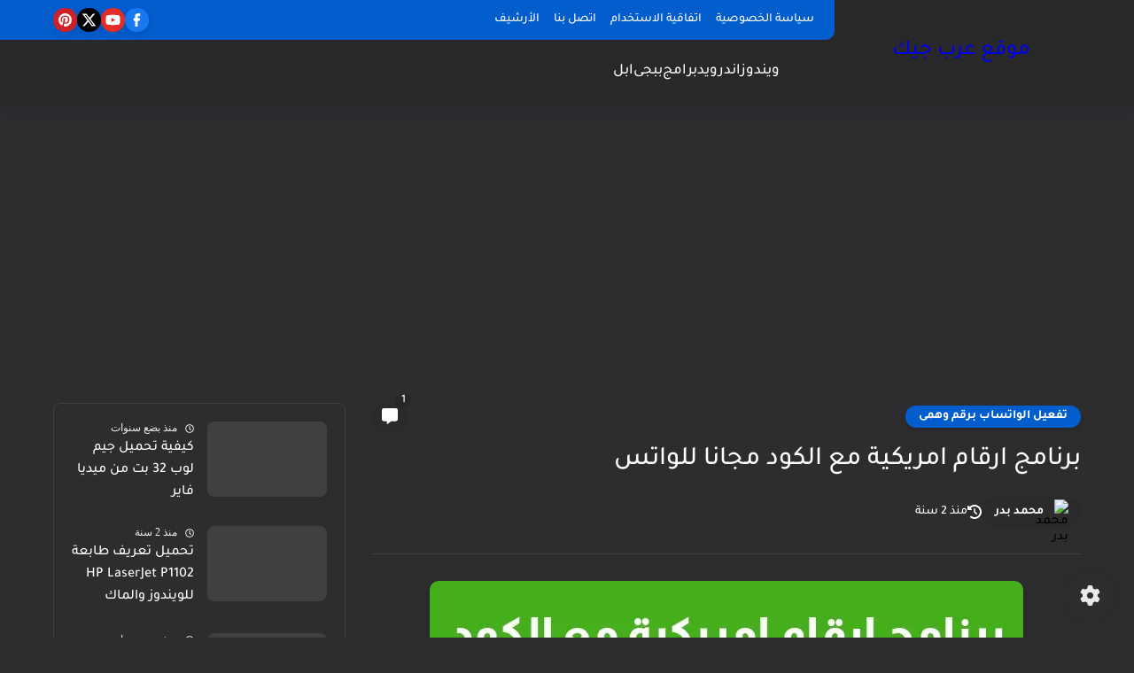

--- FILE ---
content_type: text/html; charset=utf-8
request_url: https://www.google.com/recaptcha/api2/aframe
body_size: 266
content:
<!DOCTYPE HTML><html><head><meta http-equiv="content-type" content="text/html; charset=UTF-8"></head><body><script nonce="a7Wn44eTbhV7yVJW4UhnjA">/** Anti-fraud and anti-abuse applications only. See google.com/recaptcha */ try{var clients={'sodar':'https://pagead2.googlesyndication.com/pagead/sodar?'};window.addEventListener("message",function(a){try{if(a.source===window.parent){var b=JSON.parse(a.data);var c=clients[b['id']];if(c){var d=document.createElement('img');d.src=c+b['params']+'&rc='+(localStorage.getItem("rc::a")?sessionStorage.getItem("rc::b"):"");window.document.body.appendChild(d);sessionStorage.setItem("rc::e",parseInt(sessionStorage.getItem("rc::e")||0)+1);localStorage.setItem("rc::h",'1768687266027');}}}catch(b){}});window.parent.postMessage("_grecaptcha_ready", "*");}catch(b){}</script></body></html>